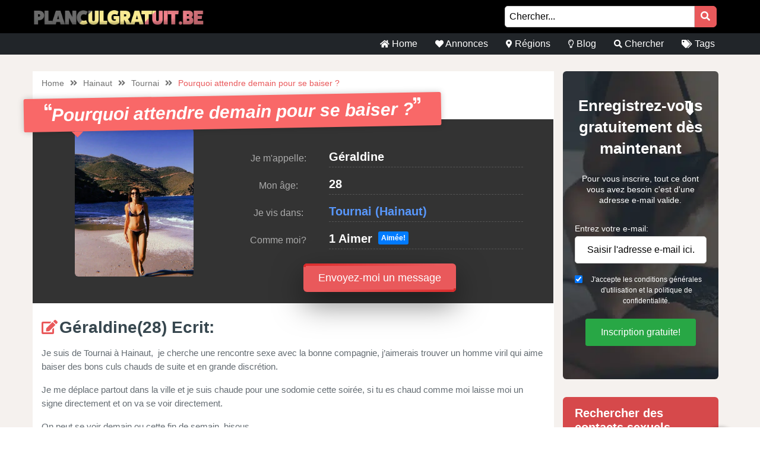

--- FILE ---
content_type: text/html; charset=UTF-8
request_url: https://planculgratuit.be/annonce/pourquoi-attendre-demain-pour-se-baiser/
body_size: 13412
content:
<!doctype html><html class="no-js" lang="nl-NL"><head><meta charset="UTF-8" /><meta http-equiv="x-ua-compatible" content="ie=edge"><meta name="viewport" content="width=device-width, initial-scale=1, shrink-to-fit=no"><meta name="theme-color" content="#FF6B2D"><meta name="description" content="Je suis de Tournai à Hainaut,  je cherche une rencontre sexe avec la bonne compagnie, j&#8217;aimerais trouver un homme viril qui aime baiser des bons..."><link rel="stylesheet" media="print" onload="this.onload=null;this.media='all';" id="ao_optimized_gfonts" href="https://fonts.googleapis.com/css?family=Lato%3A300%2C400%2C700%2C800%2C900&amp;display=swap"><link rel="shortcut icon" href="https://planculgratuit.be/wp-content/themes/wpb/assets/img/favicon.ico" type="image/x-icon"><link rel="icon" href="https://planculgratuit.be/wp-content/themes/wpb/assets/img/favicon.ico" type="image/x-icon"><meta name='robots' content='index, follow, max-image-preview:large, max-snippet:-1, max-video-preview:-1' /><title>Pourquoi attendre demain pour se baiser ? - PlanculGratuit.be</title><link rel="canonical" href="https://planculgratuit.be/annonce/pourquoi-attendre-demain-pour-se-baiser/" /><meta name="twitter:card" content="summary_large_image" /><meta name="twitter:title" content="Pourquoi attendre demain pour se baiser ? - PlanculGratuit.be" /><meta name="twitter:image" content="https://planculgratuit.be/wp-content/uploads/2021/05/c1935887b204c841c10259b2ca4277cc.jpg" /> <script type="application/ld+json" class="yoast-schema-graph">{"@context":"https://schema.org","@graph":[{"@type":"WebPage","@id":"https://planculgratuit.be/annonce/pourquoi-attendre-demain-pour-se-baiser/","url":"https://planculgratuit.be/annonce/pourquoi-attendre-demain-pour-se-baiser/","name":"Pourquoi attendre demain pour se baiser ? - PlanculGratuit.be","isPartOf":{"@id":"https://planculgratuit.be/#website"},"primaryImageOfPage":{"@id":"https://planculgratuit.be/annonce/pourquoi-attendre-demain-pour-se-baiser/#primaryimage"},"image":{"@id":"https://planculgratuit.be/annonce/pourquoi-attendre-demain-pour-se-baiser/#primaryimage"},"thumbnailUrl":"https://planculgratuit.be/wp-content/uploads/2021/05/c1935887b204c841c10259b2ca4277cc.jpg","datePublished":"2021-05-17T23:43:07+00:00","dateModified":"2021-05-17T23:43:07+00:00","breadcrumb":{"@id":"https://planculgratuit.be/annonce/pourquoi-attendre-demain-pour-se-baiser/#breadcrumb"},"inLanguage":"nl-NL","potentialAction":[{"@type":"ReadAction","target":["https://planculgratuit.be/annonce/pourquoi-attendre-demain-pour-se-baiser/"]}]},{"@type":"ImageObject","inLanguage":"nl-NL","@id":"https://planculgratuit.be/annonce/pourquoi-attendre-demain-pour-se-baiser/#primaryimage","url":"https://planculgratuit.be/wp-content/uploads/2021/05/c1935887b204c841c10259b2ca4277cc.jpg","contentUrl":"https://planculgratuit.be/wp-content/uploads/2021/05/c1935887b204c841c10259b2ca4277cc.jpg","width":742,"height":957},{"@type":"BreadcrumbList","@id":"https://planculgratuit.be/annonce/pourquoi-attendre-demain-pour-se-baiser/#breadcrumb","itemListElement":[{"@type":"ListItem","position":1,"name":"Home","item":"https://planculgratuit.be/"},{"@type":"ListItem","position":2,"name":"Annonce","item":"https://planculgratuit.be/annonce/"},{"@type":"ListItem","position":3,"name":"Pourquoi attendre demain pour se baiser ?"}]},{"@type":"WebSite","@id":"https://planculgratuit.be/#website","url":"https://planculgratuit.be/","name":"PlanculGratuit.be","description":"Vous recherchez un contact sexuel? Sur planculgratuit.be vous trouverez immédiatement des profiles sexuels de votre région.","publisher":{"@id":"https://planculgratuit.be/#organization"},"potentialAction":[{"@type":"SearchAction","target":{"@type":"EntryPoint","urlTemplate":"https://planculgratuit.be/?s={search_term_string}"},"query-input":{"@type":"PropertyValueSpecification","valueRequired":true,"valueName":"search_term_string"}}],"inLanguage":"nl-NL"},{"@type":"Organization","@id":"https://planculgratuit.be/#organization","name":"PlanculGratuit.be","url":"https://planculgratuit.be/","logo":{"@type":"ImageObject","inLanguage":"nl-NL","@id":"https://planculgratuit.be/#/schema/logo/image/","url":"https://planculgratuit.be/wp-content/uploads/2020/11/cropped-Planculgratuit.be_.png","contentUrl":"https://planculgratuit.be/wp-content/uploads/2020/11/cropped-Planculgratuit.be_.png","width":780,"height":90,"caption":"PlanculGratuit.be"},"image":{"@id":"https://planculgratuit.be/#/schema/logo/image/"}}]}</script> <link href='https://fonts.gstatic.com' crossorigin='anonymous' rel='preconnect' /><link rel="alternate" type="application/rss+xml" title="PlanculGratuit.be &raquo; Pourquoi attendre demain pour se baiser ? reactiesfeed" href="https://planculgratuit.be/annonce/pourquoi-attendre-demain-pour-se-baiser/feed/" /><link rel='stylesheet' id='sgr-css' href='https://planculgratuit.be/wp-content/cache/autoptimize/css/autoptimize_single_87919152e480d34bc2ab66090bb82746.css' type='text/css' media='all' /><link rel='stylesheet' id='wp-block-library-css' href='https://planculgratuit.be/wp-includes/css/dist/block-library/style.min.css' type='text/css' media='all' /><style id='classic-theme-styles-inline-css' type='text/css'>/*! This file is auto-generated */
.wp-block-button__link{color:#fff;background-color:#32373c;border-radius:9999px;box-shadow:none;text-decoration:none;padding:calc(.667em + 2px) calc(1.333em + 2px);font-size:1.125em}.wp-block-file__button{background:#32373c;color:#fff;text-decoration:none}</style><style id='global-styles-inline-css' type='text/css'>body{--wp--preset--color--black: #000000;--wp--preset--color--cyan-bluish-gray: #abb8c3;--wp--preset--color--white: #ffffff;--wp--preset--color--pale-pink: #f78da7;--wp--preset--color--vivid-red: #cf2e2e;--wp--preset--color--luminous-vivid-orange: #ff6900;--wp--preset--color--luminous-vivid-amber: #fcb900;--wp--preset--color--light-green-cyan: #7bdcb5;--wp--preset--color--vivid-green-cyan: #00d084;--wp--preset--color--pale-cyan-blue: #8ed1fc;--wp--preset--color--vivid-cyan-blue: #0693e3;--wp--preset--color--vivid-purple: #9b51e0;--wp--preset--gradient--vivid-cyan-blue-to-vivid-purple: linear-gradient(135deg,rgba(6,147,227,1) 0%,rgb(155,81,224) 100%);--wp--preset--gradient--light-green-cyan-to-vivid-green-cyan: linear-gradient(135deg,rgb(122,220,180) 0%,rgb(0,208,130) 100%);--wp--preset--gradient--luminous-vivid-amber-to-luminous-vivid-orange: linear-gradient(135deg,rgba(252,185,0,1) 0%,rgba(255,105,0,1) 100%);--wp--preset--gradient--luminous-vivid-orange-to-vivid-red: linear-gradient(135deg,rgba(255,105,0,1) 0%,rgb(207,46,46) 100%);--wp--preset--gradient--very-light-gray-to-cyan-bluish-gray: linear-gradient(135deg,rgb(238,238,238) 0%,rgb(169,184,195) 100%);--wp--preset--gradient--cool-to-warm-spectrum: linear-gradient(135deg,rgb(74,234,220) 0%,rgb(151,120,209) 20%,rgb(207,42,186) 40%,rgb(238,44,130) 60%,rgb(251,105,98) 80%,rgb(254,248,76) 100%);--wp--preset--gradient--blush-light-purple: linear-gradient(135deg,rgb(255,206,236) 0%,rgb(152,150,240) 100%);--wp--preset--gradient--blush-bordeaux: linear-gradient(135deg,rgb(254,205,165) 0%,rgb(254,45,45) 50%,rgb(107,0,62) 100%);--wp--preset--gradient--luminous-dusk: linear-gradient(135deg,rgb(255,203,112) 0%,rgb(199,81,192) 50%,rgb(65,88,208) 100%);--wp--preset--gradient--pale-ocean: linear-gradient(135deg,rgb(255,245,203) 0%,rgb(182,227,212) 50%,rgb(51,167,181) 100%);--wp--preset--gradient--electric-grass: linear-gradient(135deg,rgb(202,248,128) 0%,rgb(113,206,126) 100%);--wp--preset--gradient--midnight: linear-gradient(135deg,rgb(2,3,129) 0%,rgb(40,116,252) 100%);--wp--preset--font-size--small: 13px;--wp--preset--font-size--medium: 20px;--wp--preset--font-size--large: 36px;--wp--preset--font-size--x-large: 42px;--wp--preset--spacing--20: 0.44rem;--wp--preset--spacing--30: 0.67rem;--wp--preset--spacing--40: 1rem;--wp--preset--spacing--50: 1.5rem;--wp--preset--spacing--60: 2.25rem;--wp--preset--spacing--70: 3.38rem;--wp--preset--spacing--80: 5.06rem;--wp--preset--shadow--natural: 6px 6px 9px rgba(0, 0, 0, 0.2);--wp--preset--shadow--deep: 12px 12px 50px rgba(0, 0, 0, 0.4);--wp--preset--shadow--sharp: 6px 6px 0px rgba(0, 0, 0, 0.2);--wp--preset--shadow--outlined: 6px 6px 0px -3px rgba(255, 255, 255, 1), 6px 6px rgba(0, 0, 0, 1);--wp--preset--shadow--crisp: 6px 6px 0px rgba(0, 0, 0, 1);}:where(.is-layout-flex){gap: 0.5em;}:where(.is-layout-grid){gap: 0.5em;}body .is-layout-flow > .alignleft{float: left;margin-inline-start: 0;margin-inline-end: 2em;}body .is-layout-flow > .alignright{float: right;margin-inline-start: 2em;margin-inline-end: 0;}body .is-layout-flow > .aligncenter{margin-left: auto !important;margin-right: auto !important;}body .is-layout-constrained > .alignleft{float: left;margin-inline-start: 0;margin-inline-end: 2em;}body .is-layout-constrained > .alignright{float: right;margin-inline-start: 2em;margin-inline-end: 0;}body .is-layout-constrained > .aligncenter{margin-left: auto !important;margin-right: auto !important;}body .is-layout-constrained > :where(:not(.alignleft):not(.alignright):not(.alignfull)){max-width: var(--wp--style--global--content-size);margin-left: auto !important;margin-right: auto !important;}body .is-layout-constrained > .alignwide{max-width: var(--wp--style--global--wide-size);}body .is-layout-flex{display: flex;}body .is-layout-flex{flex-wrap: wrap;align-items: center;}body .is-layout-flex > *{margin: 0;}body .is-layout-grid{display: grid;}body .is-layout-grid > *{margin: 0;}:where(.wp-block-columns.is-layout-flex){gap: 2em;}:where(.wp-block-columns.is-layout-grid){gap: 2em;}:where(.wp-block-post-template.is-layout-flex){gap: 1.25em;}:where(.wp-block-post-template.is-layout-grid){gap: 1.25em;}.has-black-color{color: var(--wp--preset--color--black) !important;}.has-cyan-bluish-gray-color{color: var(--wp--preset--color--cyan-bluish-gray) !important;}.has-white-color{color: var(--wp--preset--color--white) !important;}.has-pale-pink-color{color: var(--wp--preset--color--pale-pink) !important;}.has-vivid-red-color{color: var(--wp--preset--color--vivid-red) !important;}.has-luminous-vivid-orange-color{color: var(--wp--preset--color--luminous-vivid-orange) !important;}.has-luminous-vivid-amber-color{color: var(--wp--preset--color--luminous-vivid-amber) !important;}.has-light-green-cyan-color{color: var(--wp--preset--color--light-green-cyan) !important;}.has-vivid-green-cyan-color{color: var(--wp--preset--color--vivid-green-cyan) !important;}.has-pale-cyan-blue-color{color: var(--wp--preset--color--pale-cyan-blue) !important;}.has-vivid-cyan-blue-color{color: var(--wp--preset--color--vivid-cyan-blue) !important;}.has-vivid-purple-color{color: var(--wp--preset--color--vivid-purple) !important;}.has-black-background-color{background-color: var(--wp--preset--color--black) !important;}.has-cyan-bluish-gray-background-color{background-color: var(--wp--preset--color--cyan-bluish-gray) !important;}.has-white-background-color{background-color: var(--wp--preset--color--white) !important;}.has-pale-pink-background-color{background-color: var(--wp--preset--color--pale-pink) !important;}.has-vivid-red-background-color{background-color: var(--wp--preset--color--vivid-red) !important;}.has-luminous-vivid-orange-background-color{background-color: var(--wp--preset--color--luminous-vivid-orange) !important;}.has-luminous-vivid-amber-background-color{background-color: var(--wp--preset--color--luminous-vivid-amber) !important;}.has-light-green-cyan-background-color{background-color: var(--wp--preset--color--light-green-cyan) !important;}.has-vivid-green-cyan-background-color{background-color: var(--wp--preset--color--vivid-green-cyan) !important;}.has-pale-cyan-blue-background-color{background-color: var(--wp--preset--color--pale-cyan-blue) !important;}.has-vivid-cyan-blue-background-color{background-color: var(--wp--preset--color--vivid-cyan-blue) !important;}.has-vivid-purple-background-color{background-color: var(--wp--preset--color--vivid-purple) !important;}.has-black-border-color{border-color: var(--wp--preset--color--black) !important;}.has-cyan-bluish-gray-border-color{border-color: var(--wp--preset--color--cyan-bluish-gray) !important;}.has-white-border-color{border-color: var(--wp--preset--color--white) !important;}.has-pale-pink-border-color{border-color: var(--wp--preset--color--pale-pink) !important;}.has-vivid-red-border-color{border-color: var(--wp--preset--color--vivid-red) !important;}.has-luminous-vivid-orange-border-color{border-color: var(--wp--preset--color--luminous-vivid-orange) !important;}.has-luminous-vivid-amber-border-color{border-color: var(--wp--preset--color--luminous-vivid-amber) !important;}.has-light-green-cyan-border-color{border-color: var(--wp--preset--color--light-green-cyan) !important;}.has-vivid-green-cyan-border-color{border-color: var(--wp--preset--color--vivid-green-cyan) !important;}.has-pale-cyan-blue-border-color{border-color: var(--wp--preset--color--pale-cyan-blue) !important;}.has-vivid-cyan-blue-border-color{border-color: var(--wp--preset--color--vivid-cyan-blue) !important;}.has-vivid-purple-border-color{border-color: var(--wp--preset--color--vivid-purple) !important;}.has-vivid-cyan-blue-to-vivid-purple-gradient-background{background: var(--wp--preset--gradient--vivid-cyan-blue-to-vivid-purple) !important;}.has-light-green-cyan-to-vivid-green-cyan-gradient-background{background: var(--wp--preset--gradient--light-green-cyan-to-vivid-green-cyan) !important;}.has-luminous-vivid-amber-to-luminous-vivid-orange-gradient-background{background: var(--wp--preset--gradient--luminous-vivid-amber-to-luminous-vivid-orange) !important;}.has-luminous-vivid-orange-to-vivid-red-gradient-background{background: var(--wp--preset--gradient--luminous-vivid-orange-to-vivid-red) !important;}.has-very-light-gray-to-cyan-bluish-gray-gradient-background{background: var(--wp--preset--gradient--very-light-gray-to-cyan-bluish-gray) !important;}.has-cool-to-warm-spectrum-gradient-background{background: var(--wp--preset--gradient--cool-to-warm-spectrum) !important;}.has-blush-light-purple-gradient-background{background: var(--wp--preset--gradient--blush-light-purple) !important;}.has-blush-bordeaux-gradient-background{background: var(--wp--preset--gradient--blush-bordeaux) !important;}.has-luminous-dusk-gradient-background{background: var(--wp--preset--gradient--luminous-dusk) !important;}.has-pale-ocean-gradient-background{background: var(--wp--preset--gradient--pale-ocean) !important;}.has-electric-grass-gradient-background{background: var(--wp--preset--gradient--electric-grass) !important;}.has-midnight-gradient-background{background: var(--wp--preset--gradient--midnight) !important;}.has-small-font-size{font-size: var(--wp--preset--font-size--small) !important;}.has-medium-font-size{font-size: var(--wp--preset--font-size--medium) !important;}.has-large-font-size{font-size: var(--wp--preset--font-size--large) !important;}.has-x-large-font-size{font-size: var(--wp--preset--font-size--x-large) !important;}
.wp-block-navigation a:where(:not(.wp-element-button)){color: inherit;}
:where(.wp-block-post-template.is-layout-flex){gap: 1.25em;}:where(.wp-block-post-template.is-layout-grid){gap: 1.25em;}
:where(.wp-block-columns.is-layout-flex){gap: 2em;}:where(.wp-block-columns.is-layout-grid){gap: 2em;}
.wp-block-pullquote{font-size: 1.5em;line-height: 1.6;}</style><link rel='stylesheet' id='bootstrap-css' href='https://planculgratuit.be/wp-content/themes/wpb/assets/bower_components/bootstrap/dist/css/bootstrap.min.css' type='text/css' media='all' /><link rel='stylesheet' id='fa-free-css' href='https://planculgratuit.be/wp-content/themes/wpb/assets/bower_components/fontawesome/css/all.min.css' type='text/css' media='all' /><link rel='stylesheet' id='owl-carousel-2-css' href='https://planculgratuit.be/wp-content/themes/wpb/assets/bower_components/owl.carousel/dist/assets/owl.carousel.min.css' type='text/css' media='all' /><link rel='stylesheet' id='animate-css' href='https://planculgratuit.be/wp-content/cache/autoptimize/css/autoptimize_single_cb67371414710491ee3730390d1efb33.css' type='text/css' media='all' /><link rel='stylesheet' id='fancybox-css' href='https://planculgratuit.be/wp-content/themes/wpb/assets/bower_components/fancybox-master/dist/jquery.fancybox.min.css' type='text/css' media='all' /><link rel='stylesheet' id='general-css' href='https://planculgratuit.be/wp-content/themes/wpb/assets/css/general.min.css' type='text/css' media='all' /> <script defer id="sgr-js-extra" src="[data-uri]"></script> <script defer type="text/javascript" src="https://planculgratuit.be/wp-content/cache/autoptimize/js/autoptimize_single_f2838b1ff6c3653d68b8e3dc78562a01.js" id="sgr-js"></script> <script defer type="text/javascript" src="https://planculgratuit.be/wp-includes/js/jquery/jquery.min.js" id="jquery-core-js"></script> <script defer type="text/javascript" src="https://planculgratuit.be/wp-includes/js/jquery/jquery-migrate.min.js" id="jquery-migrate-js"></script> <link rel="https://api.w.org/" href="https://planculgratuit.be/wp-json/" /><link rel="EditURI" type="application/rsd+xml" title="RSD" href="https://planculgratuit.be/xmlrpc.php?rsd" /><meta name="generator" content="WordPress 6.4.7" /><link rel='shortlink' href='https://planculgratuit.be/?p=2769' /><link rel="alternate" type="application/json+oembed" href="https://planculgratuit.be/wp-json/oembed/1.0/embed?url=https%3A%2F%2Fplanculgratuit.be%2Fannonce%2Fpourquoi-attendre-demain-pour-se-baiser%2F" /><link rel="alternate" type="text/xml+oembed" href="https://planculgratuit.be/wp-json/oembed/1.0/embed?url=https%3A%2F%2Fplanculgratuit.be%2Fannonce%2Fpourquoi-attendre-demain-pour-se-baiser%2F&#038;format=xml" /><style type="text/css">.recentcomments a{display:inline !important;padding:0 !important;margin:0 !important;}</style><style type="text/css" id="wp-custom-css">#mainHeader .top-bar .header-logo{
	max-width: 300px !important;
}
#mainFooter .bottom-info .container {
	font-size: 11px !important;
}
@media (max-width: 767px){
	#single-advertentie .bg-darkg {
		height: 300px !important;
		padding-bottom: 30px;
	}
}
.legalDisclaimerContainer{
	position:fixed;
	z-index:2000;
	top:0;
	right:0;
	bottom:0;
	left:0;
	display:-webkit-box;
	display:-webkit-flex;
	display: -ms-flexbox;
	display: flex;
	-webkit-align-items:center;
	-ms-flex-align:center;
	align-items:center;
	-webkit-box-pack:center;
	-webkit-justify-content:center;
	-ms-flex-pack:center;
	justify-content:center;
	padding:10px;
	background-color:rgba(31,24,55,.96);
}
.legalDisclaimer{
		font-size:11px;
		border-radius:10px
}
.legalDisclaimer .content{
		overflow: auto;
		width:100%;
		max-width: 680px;
	  margin: auto;
		padding:15px 15px 0;
		border-radius:5px;
		background-color:#fff;
		color:#fff;
		text-align:left;
}
.legalDisclaimer .content .tit{
	font-size:20px;
	color: #fff;
	line-height: 28px;
}
.legalDisclaimer .content .tit strong{
	color: #ef2135
}
.legalDisclaimer .ui{
		padding:15px;
		border-radius:0 0 5px 5px;
		background-color: transparent;
		max-width:500px;
}
.legalDisclaimer .ui .btn{
		width: 100%;
		border-color: #49499c;
    background: #49499c;
    box-shadow: 0 5px 0 0 #37375d !important;
	  color: #fff;
	  position: relative;
}
.legalDisclaimer .ui .btn i{
    background: rgba(0,0,0,.2);
    font-size: 20px;
    color: #00ff3d;
	  position: absolute;
    top: 0;
    left: 0;
    height: 100%;
    padding: 15px;
}
.legalDisclaimer .ui a{
	color: #fff;
	text-decoration: underline;
}
@media (max-width: 767px){
	.legalDisclaimerContainer{
		padding: 0;
	}
	.legalDisclaimer{
		height: 100%;
		border-radius: unset;
	}
	.legalDisclaimer .content{
		width: 100%;
    height: 100%;
		max-width: none;
		padding-top: 90%;
		padding-bottom: 145px;
		background: linear-gradient(
0deg,#a7928d,hsla(0,0%,100%,0));
		-ms-overflow-style: none;  /* IE and Edge */
  scrollbar-width: none;  /* Firefox */
	}

.legalDisclaimer .content.scroll{
	background: linear-gradient( 
0deg,#a7928d,#80756f61) !important;
	transition: 1s ease-out;
	backdrop-filter: blur(4px);
	}
	.legalDisclaimer .content::-webkit-scrollbar {
  display: none;
}
	.legalDisclaimer .ui.ui2.scroll{
		width: 100%;
    max-width: none;
    border-top: 2px solid #f8f9fa;
    background: transparent;
	}
	.legalDisclaimer .ui.ui2{
		position: absolute;
    bottom: 0;
    width: 100%;
    left: 0;
		max-width: none;
		background: #a7928d;
		color: #fff;
	}
	
}
//blog
@media (max-width: 767px){
	#single-advertentie .bg-darkg {
		height: 300px !important;
		padding-bottom: 30px;
	}
}

#mainHeader .menu-bar{
	justify-content: flex-end !important;
    width: 100% !important;
}
#mainHeader .menu-bar ul{
	justify-content: flex-end;
}

#single{
	background: #f5f1ee;
}

#single .wrapper{
	background: #fff;
	padding: 0 15px;
}

#single h2{
	font-size: 30px;
}

.single #mainHeader .menu-bar ul{
	justify-content: flex-start !important;
}
ul.related{
	list-style: none;
	padding:0;
}

.blog-item{
	margin-bottom: 15px;
  padding-bottom: 15px;
  border-bottom: 1px dotted #cccccc;
}
        
.blog-item img{
 width: 100%;
 height: 100%;
 object-fit: cover;
 border-radius: 6px;
}
.blog-item h6{
	font-size: 16px;
  font-weight: 600;
  color: #616161;
  margin-bottom: 5px;
}
.b-date{
	font-size: 14px;
  font-weight: 400;
  color: #646c72;
}
h1.side-title{
	font-size: 20px;
	margin-bottom: 12.5px;
	margin-top: 0;
	line-height: 1.2;
  color: #37474f;
	text-align: left;
}
.side-widget{
	background-color: #fff;
  margin-bottom: 30px;
  position: relative;
  border-radius: 6px;
	overflow: hidden;
	box-shadow: 0 1px 15px rgb(0 0 0 / 8%);+
}
.side-widget h4{
	background-color: #bdbdbd!important;
	font-size: 20px;
	line-height: 1.2;
  color: #37474f;align-content;
	padding: 15px;
}
.side-widget .body{
	padding: 15px!important;
	padding-bottom: 10px;
	font-size: 16px;
	line-height: 1.57142857;
  color: #646c72;
}
.side-widget .body i{
	color: #d6494b;
	font-size: 2em;
}
.side-btn.btn{
	padding: 6px 15px;
    font-size: 16px;
    line-height: 1.57142857;
    -webkit-font-smoothing: subpixel-antialiased;
    transition: border .2s linear , color .2s linear , width .2s linear , background-color .2s linear;
	border-radius: 6px;
	background-color: #e4eaec;
  border-color: #e4eaec;
}
#single .info-wrapper{
	justify-content: flex-start;
}
#single .info-wrapper .blog-info{
margin-right: 10px;	
}
#single .img-wrapper .content{
  position: absolute;
  z-index: 999;
  top: 25%;
  width: 100%;
  left: 0;
  text-align: center;
}
#single .img-wrapper .content h1{
  position: relative !important;
	margin-top: 0px;
	font-size: 28px;
}
#single .img-wrapper .content .date{
  font-size: 16px;
	opacity: .8;
	color: #fff;
}
#single .img-wrapper .content .date:after {
    width: 20px;
    height: 2px;
    content: "";
    display: block;
    margin: 15px auto;
    background-color: #fff;
}
#single .img-wrapper .content .btn-outline-white{
		font-size: 14px;
    line-height: 1.5;
    border-radius: 2px;
}
.link-single{
	font-size: 20px;
  margin-bottom: 12.5px;
	line-height: 1.2;
  color: #37474f !important;
	font-weight: 700;
	display: block;
}
.scroll-to-top .fix{
	position: sticky;
	top: 50px;
}</style></head><body class="annonce-template-default single single-annonce postid-2769 wp-custom-logo body_class"><header id="mainHeader"><div class="container-fluid sm-menu-container d-lg-none"> <button class="menu-toggler"> <span></span> <span></span> <span></span> </button><div class="header-logo"> <a href="https://planculgratuit.be/" class="custom-logo-link" rel="home"><img width="780" height="90" src="https://planculgratuit.be/wp-content/uploads/2020/11/cropped-Planculgratuit.be_.png" class="custom-logo" alt="PlanculGratuit.be" decoding="async" fetchpriority="high" srcset="https://planculgratuit.be/wp-content/uploads/2020/11/cropped-Planculgratuit.be_.png 780w, https://planculgratuit.be/wp-content/uploads/2020/11/cropped-Planculgratuit.be_-768x89.png 768w" sizes="(max-width: 780px) 100vw, 780px" /></a></div> <a href="https://planculgratuit.be/annonce/pourquoi-attendre-demain-pour-se-baiser/"><i class="fas fa-search"></i></a><div class="mobile-menu mobile-main-menu text-center"><div class="header-logo"> <a href="https://planculgratuit.be/" class="custom-logo-link" rel="home"><img width="780" height="90" src="https://planculgratuit.be/wp-content/uploads/2020/11/cropped-Planculgratuit.be_.png" class="custom-logo" alt="PlanculGratuit.be" decoding="async" srcset="https://planculgratuit.be/wp-content/uploads/2020/11/cropped-Planculgratuit.be_.png 780w, https://planculgratuit.be/wp-content/uploads/2020/11/cropped-Planculgratuit.be_-768x89.png 768w" sizes="(max-width: 780px) 100vw, 780px" /></a></div><ul id="menu-headermenu" class="navbar-nav mobile"><li id="menu-item-21" class="menu-item menu-item-type-post_type menu-item-object-page menu-item-home menu-item-21"><a href="https://planculgratuit.be/"><i class="fas fa-home"></i> Home</a></li><li id="menu-item-1690" class="menu-item menu-item-type-post_type_archive menu-item-object-annonce menu-item-1690"><a href="https://planculgratuit.be/annonce/"><i class="fas fa-heart"></i> Annonces</a></li><li id="menu-item-25" class="menu-item menu-item-type-post_type menu-item-object-page menu-item-25"><a href="https://planculgratuit.be/regions/"><i class="fas fa-map-marker-alt"></i> Régions</a></li><li id="menu-item-3026" class="menu-item menu-item-type-post_type menu-item-object-page current_page_parent menu-item-3026"><a href="https://planculgratuit.be/blog/"><i class="far fa-lightbulb"></i> Blog</a></li><li id="menu-item-27" class="menu-item menu-item-type-post_type menu-item-object-page menu-item-27"><a href="https://planculgratuit.be/chercher/"><i class="fas fa-search"></i> Chercher</a></li><li id="menu-item-26" class="menu-item menu-item-type-post_type menu-item-object-page menu-item-26"><a href="https://planculgratuit.be/tags/"><i class="fas fa-tags"></i> Tags</a></li></ul><ul class="b-none pt-5"><li> <a href="#" target="_self" data-toggle="modal" data-target="#RegisterModalHead"><i class="fas fa-pen-square"></i> Enregistrez-vous gratuitement Maintenant</a></li></ul></div></div><div class="container-fluid d-none d-lg-flex b-black"><div class="container top-bar"><div class="header-logo"> <a href="https://planculgratuit.be/" class="custom-logo-link" rel="home"><img width="780" height="90" src="https://planculgratuit.be/wp-content/uploads/2020/11/cropped-Planculgratuit.be_.png" class="custom-logo" alt="PlanculGratuit.be" decoding="async" srcset="https://planculgratuit.be/wp-content/uploads/2020/11/cropped-Planculgratuit.be_.png 780w, https://planculgratuit.be/wp-content/uploads/2020/11/cropped-Planculgratuit.be_-768x89.png 768w" sizes="(max-width: 780px) 100vw, 780px" /></a></div><div class="col-lg top-links"><form class="search-form mr-2" method="GET" action="https://planculgratuit.be"><div class="input-group"> <input type="text" class="form-control main-search" placeholder="Chercher..." name="s" autocomplete="off"> <input type="hidden" value="advertentie" name="post_type"><div class="input-group-append"> <button class="search-btn" type="submit"><i class="fas fa-search"></i></button></div></div><div class="search-results"></div></form></div></div></div><div class="container d-none d-lg-flex"><div class="row header-bar"><div class="col-lg-6 offset-lg-6 menu-bar"><ul id="menu-headermenu-1" class="navbar-nav main-menu"><li class="menu-item menu-item-type-post_type menu-item-object-page menu-item-home menu-item-21"><a href="https://planculgratuit.be/"><i class="fas fa-home"></i> Home</a></li><li class="menu-item menu-item-type-post_type_archive menu-item-object-annonce menu-item-1690"><a href="https://planculgratuit.be/annonce/"><i class="fas fa-heart"></i> Annonces</a></li><li class="menu-item menu-item-type-post_type menu-item-object-page menu-item-25"><a href="https://planculgratuit.be/regions/"><i class="fas fa-map-marker-alt"></i> Régions</a></li><li class="menu-item menu-item-type-post_type menu-item-object-page current_page_parent menu-item-3026"><a href="https://planculgratuit.be/blog/"><i class="far fa-lightbulb"></i> Blog</a></li><li class="menu-item menu-item-type-post_type menu-item-object-page menu-item-27"><a href="https://planculgratuit.be/chercher/"><i class="fas fa-search"></i> Chercher</a></li><li class="menu-item menu-item-type-post_type menu-item-object-page menu-item-26"><a href="https://planculgratuit.be/tags/"><i class="fas fa-tags"></i> Tags</a></li></ul></div></div></div></header><div class="modal fade" id="RegisterModalHead" tabindex="-1" role="dialog" aria-labelledby="Register Form" aria-hidden="true"><div class="modal-dialog modal-dialog-centered" role="document"><div class="modal-content"><div class="modal-body text-center"><h3 class="mb-0">Contact sexuel direct?</h3><h3>S'inscrire maintenant!</h3><div class="badge badge-success text-uppercase font-weight-bold"> Temporairement gratuit</div><p class="mt-4 mb-4">Pour vous contacter, vous n'avez besoin que d'une adresse e-mail valide. Après vous être inscrit, vous pouvez afficher un nombre illimité de membres et envoyer des messages!</p><form id="reg_form" method="POST" action="https://planculgratuit.be/inscription-gratuite/" accept-charset="UTF-8"><div class="form-group mb-2"> <label for="email">E-mail:</label> <input class="form-control" id="emailRedirectRegister" type="email" name="emailRedirectRegister"  placeholder="Tapez votre e-mail ici" required></div><div class="form-group form-check mb-2"> <input type="checkbox" class="form-check-input mt-3 agree" id="agree" checked="checked" style="width:auto"> <label class="form-check-label" for="agree" style="margin-top:14px;font-size:12px">J'accepte les conditions générales d'utilisation et la politique de confidentialité.</label></div> <button type="submit" class="btn btn-success mx-auto mb-3 farm-btn">Inscription gratuite! </button></form> <a href="#" class=" mb-4" data-dismiss="modal">Non, je préfère me masturber</a></div></div></div></div><section id="single-advertentie" class="section interior"><div class="container"><div class="row m-0"><div class="col-md-8 col-lg-9 white-bg mb-3"><ul class="wpb5-crumb"><li class="home"><a href="https://planculgratuit.be">Home</a></li><li class="separator"><i class="fas fa-angle-double-right"></i></li><li><a href="https://planculgratuit.be/hainaut/">Hainaut</a></li><li class="separator"><i class="fas fa-angle-double-right"></i></li><li><a href="https://planculgratuit.be/tournai/">Tournai</a></li><li class="separator"><i class="fas fa-angle-double-right"></i></li><li><span>Pourquoi attendre demain pour se baiser ?</span></li></ul><h1 class="mb-3"><i class="fas fa-quote-left" aria-hidden="true"></i>Pourquoi attendre demain pour se baiser ?<i class="fas fa-quote-right" aria-hidden="true"></i></h1><div class="row"><div class="col-lg-4 bg-darkg"> <a href="https://planculgratuit.be/wp-content/uploads/2021/05/c1935887b204c841c10259b2ca4277cc.jpg" data-fancybox="gallery" data-caption="" > <img class="src" src="https://planculgratuit.be/wp-content/uploads/2021/05/c1935887b204c841c10259b2ca4277cc.jpg" alt="" /> </a></div><div class="col-lg-8 data"><div class="row"><div class= "col-lg-4 col-sm-12"><p>Je m'appelle:</p></div><div class= "col-lg-8 col-sm-12 text-left pl-lg-0"><p class="dtap"><span>Géraldine</span></p></div></div><div class="row"><div class= "col-lg-4 col-sm-12"><p>Mon âge:</p></div><div class= "col-lg-8 col-sm-12 text-left pl-lg-0"><p class="dtap"><span>28</span></p></div></div><div class="row"><div class= "col-lg-4 col-sm-12"><p>Je vis dans:</p></div><div class= "col-lg-8 col-sm-12 text-left pl-lg-0"><p class="dtap"><span><a href="https://planculgratuit.be/tournai/" title="View all sexadvertenties in Tournai">Tournai</a> <a href="https://planculgratuit.be/hainaut/" title="View all sexadvertenties in Hainaut">(Hainaut)</a></span></p></div></div><div class="row"><div class= "col-lg-4 col-sm-12"><p>Comme moi?</p></div><div class= "col-lg-8 col-sm-12 text-left pl-lg-0"><p class="dtap"><span class="likes">1 Aimer <a data-id="2769" data-likes="1" class="btn-blue">Aimée!</a> </span></p></div></div> <a class="animated-button1 mt-2" href="#" target="_self" data-toggle="modal" data-target="#RegisterModal"> <span></span> <span></span> <span></span> <span></span> Envoyez-moi un message </a></div></div><div class="this_content"><h2 class="mt-4"><i class="fas fa-edit icon-primary"></i>Géraldine(28) Ecrit:</h2><div><p>Je suis de Tournai à Hainaut,  je cherche une rencontre sexe avec la bonne compagnie, j&#8217;aimerais trouver un homme viril qui aime baiser des bons culs chauds de suite et en grande discrétion.</p><p>Je me déplace partout dans la ville et je suis chaude pour une sodomie cette soirée, si tu es chaud comme moi laisse moi un signe directement et on va se voir directement.</p><p>On peut se voir demain ou cette fin de semain, bisous.</p></div><h3 class="mb-1"><i class="fas fa-tags icon-primary"></i>Ce profil est répertorié dans la catégorie:</h3><ul><li> <a class="btn btn-icon" href="https://planculgratuit.be/rencontre-sexe/" title="View all sexadvertenties in Rencontre Sexe"> <i class="fas fa-check"></i> Rencontre Sexe </a></li></ul></div><div class="bottom-data pt-3"><div class="cont mb-4"><p> <strong>Tu veux du sexe avec Géraldine?</strong></p><p>Cliquez sur le lien ci-dessous!</p></div><div class="link"> <a class="btn btn-primary mb-5" href="#" target="_self" data-toggle="modal" data-target="#RegisterModal"> Contactez Géraldine maintenant </a></div></div><div id="related-loop" class=" mt-4 p-3 "><div class="row flex-row adv-data m-0"><h2><i class="fas fa-map-marker-alt icon-primary"></i>Autres profils de Tournai</h2><div class="col-md-3"> <a href="https://planculgratuit.be/annonce/plan-cul-tournai-avec-une-dominante/" target="_self"> <img class="mb-2" src="https://planculgratuit.be/wp-content/uploads/2024/07/673b0ff8e2d8d2288dd31dc798f58179-500x500.jpg" alt="Plan cul Tournai avec une dominante"> </a><div class="ddata"> <a href="https://planculgratuit.be/annonce/plan-cul-tournai-avec-une-dominante/" target="_self"><h4>Emma (28 Ans)</h4> </a></div></div><div class="col-md-3"> <a href="https://planculgratuit.be/annonce/au-plaisir-de-me-faire-kiffer-5/" target="_self"> <img class="mb-2" src="https://planculgratuit.be/wp-content/uploads/2024/05/423227.jpg" alt="Au plaisir de me faire kiffer"> </a><div class="ddata"> <a href="https://planculgratuit.be/annonce/au-plaisir-de-me-faire-kiffer-5/" target="_self"><h4>Maria (38 Ans)</h4> </a></div></div><div class="col-md-3"> <a href="https://planculgratuit.be/annonce/je-cherche-un-homme-pour-me-baiser/" target="_self"> <img class="mb-2" src="https://planculgratuit.be/wp-content/uploads/2023/03/7b53d1664754b12ad01acbbbb98068ad-477x500.png" alt="Je cherche un homme pour me baiser"> </a><div class="ddata"> <a href="https://planculgratuit.be/annonce/je-cherche-un-homme-pour-me-baiser/" target="_self"><h4>Amandine (29 Ans)</h4> </a></div></div><div class="col-md-3"> <a href="https://planculgratuit.be/annonce/une-bele-jeune-femme-pour-demain/" target="_self"> <img class="mb-2" src="https://planculgratuit.be/wp-content/uploads/2023/03/bd6046ed740e6da9efabfbc404689c5f-500x500.png" alt="Une belle jeune femme pour demain"> </a><div class="ddata"> <a href="https://planculgratuit.be/annonce/une-bele-jeune-femme-pour-demain/" target="_self"><h4>Samia (22 Ans)</h4> </a></div></div></div></div></div><div class="col-lg-3 col-md-4 np-sm"><div class="promo" data-background="https://planculgratuit.be/wp-content/uploads/2020/06/banner_bg.jpg" data-background-size="cover" data-background-position="center center"><h2>Enregistrez-vous gratuitement dès maintenant<i class="fas fa-level-down-alt"></i></h2><p class="mt-4 mb-4">Pour vous inscrire, tout ce dont vous avez besoin c'est d'une adresse e-mail valide.</p><form method="POST" action="https://planculgratuit.be/inscription-gratuite/" accept-charset="UTF-8"><div class="form-group text-left mb-1"> <label for="email">Entrez votre e-mail:</label> <input class="form-control" type="email" name="emailRedirectRegister" id="emailRedirectRegister" placeholder="Saisir l'adresse e-mail ici..." required></div><div class="form-group form-check mb-2"> <input type="checkbox" class="form-check-input mt-3 agree" id="agree" checked="checked"> <label class="form-check-label" for="agree" style="margin-top:14px;font-size:12px">J'accepte les conditions générales d'utilisation et la politique de confidentialité.</label></div> <button type="submit" class="btn btn-success mx-auto mb-3 farm-btn">Inscription gratuite! </button></form></div><div class="side"><h4>Rechercher des contacts sexuels</h4><form method="POST" action="" accept-charset="UTF-8" class="max-width-380 margin-0-auto"><div class="form-group"> <label for="regio">Je suis un(e):</label> <select class=" form-control"><option value="man">Homme</option><option value="vrouw">Femme</option><option value="stel">Couple</option> </select></div><div class="form-group"> <label for="regio">Je cherche un(e):</label> <select class=" form-control"><option value="man">Homme</option><option value="vrouw" selected>Femme</option><option value="stel">Couple</option> </select></div><div class="form-group"> <label for="regio">Régions:</label> <select name="regio" id="regio" class=" form-control"><option value="" selected="" disabled="">Sélectionnez une région</option><option value="Brabant-wallon">Brabant-wallon</option><option value="Bruxelles">Bruxelles</option><option value="Hainaut">Hainaut</option><option value="Liège">Liège</option><option value="Luxembourg">Luxembourg</option><option value="Namur">Namur</option> </select></div><div class="text-center"> <input data-base="https://planculgratuit.be" id="search_btn" type="submit" value="Chercher" class="btn btn-primary "></div></form></div><div class="side"><h4>Catégories populaires</h4><ul><p class="mb-3">Cherchez-vous quelque chose de spécial?</p><li> <a href="https://planculgratuit.be/anal/" title="Bekijk alles in Anal"> Anal <span class="badge">142</span> </a></li><li> <a href="https://planculgratuit.be/club-libertin/" title="Bekijk alles in Club Libertin"> Club Libertin <span class="badge">8</span> </a></li><li> <a href="https://planculgratuit.be/femme-mure/" title="Bekijk alles in Femme Mure"> Femme Mure <span class="badge">46</span> </a></li><li> <a href="https://planculgratuit.be/femme-ronde/" title="Bekijk alles in Femme Ronde"> Femme Ronde <span class="badge">50</span> </a></li><li> <a href="https://planculgratuit.be/massage-erotique/" title="Bekijk alles in Massage Erotique"> Massage Erotique <span class="badge">138</span> </a></li><li> <a href="https://planculgratuit.be/nympho/" title="Bekijk alles in Nympho"> Nympho <span class="badge">37</span> </a></li><li> <a href="https://planculgratuit.be/rencontre-coquine/" title="Bekijk alles in Rencontre Coquine"> Rencontre Coquine <span class="badge">140</span> </a></li><li> <a href="https://planculgratuit.be/rencontre-sexe/" title="Bekijk alles in Rencontre Sexe"> Rencontre Sexe <span class="badge">145</span> </a></li><li> <a href="https://planculgratuit.be/salope/" title="Bekijk alles in Salope"> Salope <span class="badge">40</span> </a></li><li> <a href="https://planculgratuit.be/sexe-amateur/" title="Bekijk alles in Sexe Amateur"> Sexe Amateur <span class="badge">6</span> </a></li><li> <a href="https://planculgratuit.be/sexe-chaud/" title="Bekijk alles in Sexe Chaud"> Sexe Chaud <span class="badge">78</span> </a></li><li> <a href="https://planculgratuit.be/sexe-gratuit/" title="Bekijk alles in Sexe Gratuit"> Sexe Gratuit <span class="badge">109</span> </a></li><li> <a href="https://planculgratuit.be/sucer/" title="Bekijk alles in Sucer"> Sucer <span class="badge">66</span> </a></li> <a href="https://planculgratuit.be/tags" target="_self"> <button class="btn btn-primary mx-auto mt-4 mb-3"> Voir tous le tags </button> </a></ul></div><div class="side "><h4>Régions populaires</h4><ul class="mb-0"><p class="mb-3">Des femmes excitées cherchent du sexe comme vous, du sexe gratuit dans toutes les régions!</p><li> <a href="https://planculgratuit.be/brabant-wallon/" title="Bekijk alles in Brabant-wallon"> Brabant-wallon <span class="badge">243</span> </a></li><li> <a href="https://planculgratuit.be/bruxelles/" title="Bekijk alles in Bruxelles"> Bruxelles <span class="badge">459</span> </a></li><li> <a href="https://planculgratuit.be/hainaut/" title="Bekijk alles in Hainaut"> Hainaut <span class="badge">322</span> </a></li><li> <a href="https://planculgratuit.be/liege/" title="Bekijk alles in Liège"> Liège <span class="badge">235</span> </a></li><li> <a href="https://planculgratuit.be/luxembourg/" title="Bekijk alles in Luxembourg"> Luxembourg <span class="badge">132</span> </a></li><li> <a href="https://planculgratuit.be/namur/" title="Bekijk alles in Namur"> Namur <span class="badge">184</span> </a></li> <a href="https://planculgratuit.be/regios/" target="_self"> <button class="btn btn-primary mx-auto mt-4 mb-3"> Sélectionner sa région </button> </a></ul></div></div></div></div></section><section id="register_block" class="section wow fadeInLeftBig"><div class="container"><div class="row"><div class="col-md-6 br-primary"><h3>Inscrivez-vous maintenant pour un accès illimité</h3><p>Inscrivez-vous gratuitement sur sextreff.ch et profitez immédiatement de tous les avantages. En tant que membre à part entière, vous pouvez non seulement profiter de tous les profils, mais vous pouvez également envoyer et recevoir des messages. Tout ce dont vous avez besoin est une adresse e-mail fonctionnelle.</p></div><div class="col-md-6"><form method="POST" action="https://planculgratuit.be/inscription-gratuite/" accept-charset="UTF-8"><div class="form-group text-left mb-2"> <label for="email">Email:</label> <input class="form-control" type="email" name="emailRedirectRegister"  placeholder="Saisir l'adresse e-mail ici..." required></div><div class="form-group form-check"> <input type="checkbox" class="form-check-input mt-3 agree" id="agree" checked="checked"> <label class="form-check-label" for="agree" style="margin-top:14px;font-size:12px; color:white">J'accepte les conditions générales d'utilisation et la politique de confidentialité.</label></div> <button type="submit" class="btn btn-success mx-auto mb-3 farm-btn">Inscription gratuite! <i class="fas fa-arrow-right"></i></button></form></div></div></div></section> <a class="phoneRedirectRegisterBar" href="#" target="_self" data-toggle="modal" data-target="#RegisterModalHead"><div class="content"> <img src="https://planculgratuit.be/wp-content/uploads/2021/05/c1935887b204c841c10259b2ca4277cc.jpg" alt="" /><p class="mb-0">Un plan cul avec Géraldine?</br> <span>Cliquez ici pour contact!</span></p></div> </a><div class="modal fade" id="RegisterModal" tabindex="-1" role="dialog" aria-labelledby="Register Form" aria-hidden="true"><div class="modal-dialog modal-dialog-centered" role="document"><div class="modal-content"><div class="modal-body text-center"><h3 class="mb-0">Contact sexuel direct?</h3><h3>S'inscrire maintenant!</h3><div class="badge badge-success text-uppercase font-weight-bold"> Temporairement gratuit</div><p class="mt-4 mb-4">Pour vous contacter, vous n'avez besoin que d'une adresse e-mail valide. Après vous être inscrit, vous pouvez afficher un nombre illimité de membres et envoyer des messages!</p><form id="reg_form" method="POST" action="https://planculgratuit.be/inscription-gratuite/" accept-charset="UTF-8"><div class="form-group mb-2"> <label for="email">E-mail:</label> <input class="form-control" id="emailRedirectRegister" type="email" name="emailRedirectRegister"  placeholder="Tapez votre e-mail ici" required></div><div class="form-group form-check"> <input type="checkbox" class="form-check-input mt-3 agree" id="agree" checked="checked"> <label class="form-check-label" for="agree" style="margin-top:14px;font-size:12px">J'accepte les conditions générales d'utilisation et la politique de confidentialité.</label></div> <button type="submit" class="btn btn-success mx-auto mb-3 farm-btn">Inscription gratuite! <i class="fas fa-arrow-right"></i></button></form> <a href="#" class=" mb-4" data-dismiss="modal">Non, je préfère me masturber</a></div></div></div></div><section id="latest-users" class="section wow fadeInRightBig" ><div class="container"><h2>Les nouveaux membres qui recherchent une rencontre coquine:</h2></div><div class="container-fluid"><div class="row" ><div class="col-lg col-md-3 col-sm-4 text-center"> <a href="https://planculgratuit.be/annonce/envie-dune-belle-rencontre-sincere-aujourdhui/" target="_self"> <img class="mb-2 mt-2" src="https://planculgratuit.be/wp-content/uploads/2025/11/780739-250x250.jpg" alt="Envie d’une belle rencontre sincère aujourd’hui"> </a><h4>Camille</h4> <a href="https://planculgratuit.be/flandre-occidentale/" title="View all sexadvertenties in Flandre Occidentale">Flandre Occidentale </a></div><div class="col-lg col-md-3 col-sm-4 text-center"> <a href="https://planculgratuit.be/annonce/a-la-recherche-dun-homme-bienveillant-et-fort/" target="_self"> <img class="mb-2 mt-2" src="https://planculgratuit.be/wp-content/uploads/2025/11/548775-250x250.jpg" alt="À la recherche d’un homme bienveillant et fort"> </a><h4>Ophélie</h4> <a href="https://planculgratuit.be/anvers/" title="View all sexadvertenties in Anvers">Anvers </a></div><div class="col-lg col-md-3 col-sm-4 text-center"> <a href="https://planculgratuit.be/annonce/un-lien-sincere-base-sur-confiance-partagee/" target="_self"> <img class="mb-2 mt-2" src="https://planculgratuit.be/wp-content/uploads/2025/11/508039-250x250.jpg" alt="Un lien sincère basé sur confiance partagée"> </a><h4>Émilie</h4> <a href="https://planculgratuit.be/brabant-flamand/" title="View all sexadvertenties in Brabant Flamand">Brabant Flamand </a></div><div class="col-lg col-md-3 col-sm-4 text-center"> <a href="https://planculgratuit.be/annonce/pute-andenne-cherche-plan-cul/" target="_self"> <img class="mb-2 mt-2" src="https://planculgratuit.be/wp-content/uploads/2025/10/348263-250x250.jpg" alt="Pute Andenne cherche plan cul"> </a><h4>Fiona</h4> <a href="https://planculgratuit.be/namur/" title="View all sexadvertenties in Namur">Namur </a></div><div class="col-lg col-md-3 col-sm-4 text-center"> <a href="https://planculgratuit.be/annonce/sexe-gratuit-et-discret-belgique/" target="_self"> <img class="mb-2 mt-2" src="https://planculgratuit.be/wp-content/uploads/2025/06/366417-250x250.jpg" alt="Sexe gratuit et discret Belgique"> </a><h4></h4> <a href="https://planculgratuit.be/liege/" title="View all sexadvertenties in Liège">Liège </a></div><div class="col-lg col-md-3 col-sm-4 text-center"> <a href="https://planculgratuit.be/annonce/rencontre-gratuite-pour-moment-intense/" target="_self"> <img class="mb-2 mt-2" src="https://planculgratuit.be/wp-content/uploads/2025/06/365681-250x250.jpg" alt="Rencontre gratuite pour moment intense"> </a><h4>Najwa</h4> <a href="https://planculgratuit.be/brabant-wallon/" title="View all sexadvertenties in Brabant-wallon">Brabant-wallon </a></div><div class="col-lg col-md-3 col-sm-4 text-center"> <a href="https://planculgratuit.be/annonce/meilleur-site-de-plaisir-belge/" target="_self"> <img class="mb-2 mt-2" src="https://planculgratuit.be/wp-content/uploads/2025/06/364585-250x250.jpg" alt="Meilleur site de plaisir belge"> </a><h4>Carla</h4> <a href="https://planculgratuit.be/brabant-flamand/" title="View all sexadvertenties in Brabant Flamand">Brabant Flamand </a></div><div class="col-lg col-md-3 col-sm-4 text-center"> <a href="https://planculgratuit.be/annonce/je-suis-ici-pour-plan-cul-geel/" target="_self"> <img class="mb-2 mt-2" src="https://planculgratuit.be/wp-content/uploads/2025/06/355947-250x250.jpg" alt="Je suis ici pour plan cul Geel"> </a><h4>Amanda</h4> <a href="https://planculgratuit.be/anvers/" title="View all sexadvertenties in Anvers">Anvers </a></div></div></div></section><footer id="mainFooter"><div class="widget-area"><div class="container"><div class="row text-center text-md-left"><div class="col-md-4 col-lg-3"><div id="nav_menu-2" class="widget_nav_menu widget"><h4>Site Links</h4><div class="menu-footer-container"><ul id="menu-footer" class="menu"><li id="menu-item-32" class="menu-item menu-item-type-post_type menu-item-object-page current_page_parent menu-item-32"><a href="https://planculgratuit.be/blog/">Blog</a></li><li id="menu-item-4823" class="menu-item menu-item-type-custom menu-item-object-custom menu-item-4823"><a href="https://maturesexe.be/">Mature Sexe</a></li><li id="menu-item-4825" class="menu-item menu-item-type-custom menu-item-object-custom menu-item-4825"><a href="https://transexuel.be/">Rencontre Trans</a></li></ul></div></div><div id="custom_html-2" class="widget_text widget_custom_html widget"><div class="textwidget custom-html-widget"><a href="https://planculgratuit.be/conditions-generales/" target="_blank" rel="noopener">Termes et conditions</a></div></div></div><div class="col-md-4 col-lg-3"><div id="nav_menu-3" class="widget_nav_menu widget"><h4>Information</h4><div class="menu-footer-2-container"><ul id="menu-footer-2" class="menu"><li id="menu-item-379" class="menu-item menu-item-type-post_type menu-item-object-page menu-item-379"><a href="https://planculgratuit.be/a-propos-de-nous/">À propos de nous</a></li><li id="menu-item-1691" class="menu-item menu-item-type-post_type_archive menu-item-object-annonce menu-item-1691"><a href="https://planculgratuit.be/annonce/">Annonces</a></li><li id="menu-item-34" class="menu-item menu-item-type-post_type menu-item-object-page menu-item-34"><a href="https://planculgratuit.be/regions/">Régions</a></li></ul></div></div></div><div class="col-md-4 col-lg-6"><div id="text-2" class="widget_text widget"><h4>À propos de nous</h4><div class="textwidget"><p>PlanculGratuit.be est une plate-forme publicitaire érotique où les hommes et les femmes peuvent passer un appel sexuel gratuit pour trouver un contact sexuel.</p></div></div></div></div></div></div><div class="bottom-info"><div class="container text-center text-sm-left"><div>&copy; 2026 Nous aimerions bien attirer votre attention sur un certain nombres de choses importantes durant l’utilisation de notre site web, en cliquant sur accepter et continuer vous acceptez toutes les conditions ci-dessous. Ce site web peut contenir des images, des textes ou des fragments d’audios explicites, sexuels ou érotiques et donc ce contenu est destiné aux personnes âgées de plus de 18 ans , les mineurs sont bannis de ce site web et doivent le quitter directement. Ce site web est destiné à élaborer des conversations de chat érotique entre des profils fictifs et des utilisateurs, le site web contient donc des comptes fictifs. Les profils et les comptes de ce site web sont ajoutés pour certains raisons comme le divertissement et les accords physiques ne sont pas possibles avec ces profils à titre d’informations. La confidentialité est primordiale et les conditions générales s’appliquent aux service de ce site web. Vous pouvez trouver les conditions générales dans la clause de non-responsabilité du site web.</div></div></div></footer><div class="gotop"><i class="fas fa-angle-up"></i></div> <input type="hidden" id="home_url" value="https://planculgratuit.be"> <input type="hidden" id="assets_url" value="https://planculgratuit.be/wp-content/themes/wpb/assets"> <input type="hidden" id="ajax_url" value="https://planculgratuit.be/wp-admin/admin-ajax.php"> <?php// popup   ?> <script defer type="text/javascript" src="https://planculgratuit.be/wp-content/themes/wpb/assets/bower_components/bootstrap/dist/js/bootstrap.bundle.min.js" id="bootstrap-js"></script> <script defer type="text/javascript" src="https://planculgratuit.be/wp-content/themes/wpb/assets/bower_components/wow/dist/wow.min.js" id="wow-js"></script> <script defer type="text/javascript" src="https://planculgratuit.be/wp-content/themes/wpb/assets/bower_components/owl.carousel/dist/owl.carousel.min.js" id="owl-carousel-2-js"></script> <script defer type="text/javascript" src="https://planculgratuit.be/wp-includes/js/imagesloaded.min.js" id="imagesloaded-js"></script> <script defer type="text/javascript" src="https://planculgratuit.be/wp-includes/js/masonry.min.js" id="masonry-js"></script> <script defer type="text/javascript" src="https://planculgratuit.be/wp-content/cache/autoptimize/js/autoptimize_single_096f1396f36c3492787257db1a90c2f0.js" id="youtube-background-js"></script> <script defer type="text/javascript" src="https://planculgratuit.be/wp-content/themes/wpb/assets/bower_components/fancybox-master/dist/jquery.fancybox.min.js" id="fancybox-js"></script> <script defer type="text/javascript" src="https://planculgratuit.be/wp-content/cache/autoptimize/js/autoptimize_single_8dcfe1a90f10ed0c00e502df57b318f1.js" id="app-js"></script> </body></html>